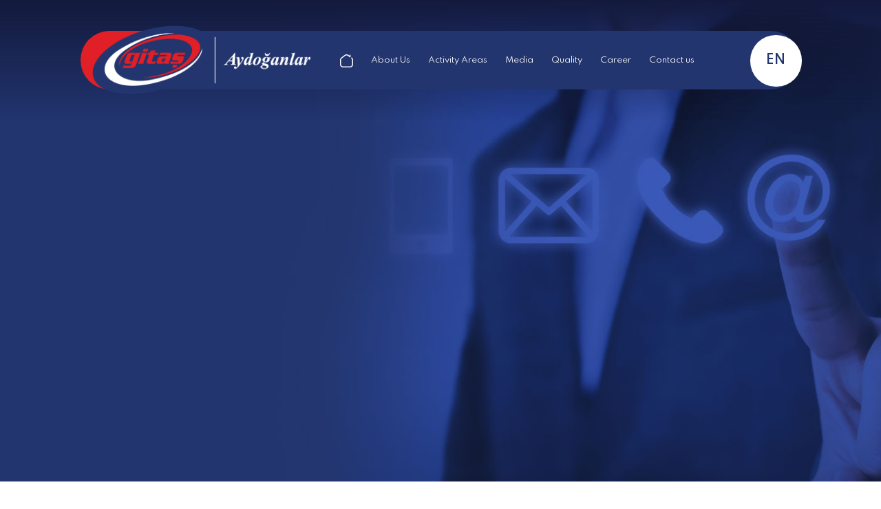

--- FILE ---
content_type: text/html; charset=UTF-8
request_url: https://gitas.com.tr/en/kariyer
body_size: 4297
content:
<!DOCTYPE html>
<html lang="tr">
<head>
    <meta http-equiv="Content-Type" content="text/html; charset=UTF-8">
    
    <base href="https://gitas.com.tr/">
        <meta charset="UTF-8">
    <meta name="viewport" content="width=device-width, initial-scale=1.0">
    <title>Gitaş | Aydoğanlar</title>

    <meta name="keywords" content="">
    <meta name="description" content="">
    <meta name="author" content="">
    <link rel="shortcut icon" type="image/png" href="panel/uploads/settings_v/logo/favicon.png"/>

    <script src="assets/js/jquery.min.js"></script>
    <script src="https://cdn.jsdelivr.net/npm/sweetalert2@9"></script>

    <!-- plugins css -->
    <link rel="stylesheet" href="assets/plugins/bootstrap/css/bootstrap.min.css">
    <link rel="stylesheet" href="assets/plugins/owlcarousel/dist/assets/owl.carousel.min.css">
    <link rel="stylesheet" href="assets/plugins/owlcarousel/dist/assets/owl.theme.default.min.css">
    <link rel="stylesheet" href="assets/plugins/fancybox/dist/jquery.fancybox.min.css">
    <link rel="stylesheet" href="https://cdnjs.cloudflare.com/ajax/libs/animate.css/3.7.2/animate.min.css">
    <link rel="stylesheet" href="assets/plugins/fontawesome/css/all.min.css">

    <link rel="stylesheet" href="https://cdnjs.cloudflare.com/ajax/libs/hover.css/2.3.1/css/hover-min.css" integrity="sha512-csw0Ma4oXCAgd/d4nTcpoEoz4nYvvnk21a8VA2h2dzhPAvjbUIK6V3si7/g/HehwdunqqW18RwCJKpD7rL67Xg==" crossorigin="anonymous" />
    
    <link rel="stylesheet" href="https://cdnjs.cloudflare.com/ajax/libs/line-awesome/1.3.0/line-awesome/css/line-awesome.min.css" integrity="sha512-vebUliqxrVkBy3gucMhClmyQP9On/HAWQdKDXRaAlb/FKuTbxkjPKUyqVOxAcGwFDka79eTF+YXwfke1h3/wfg==" crossorigin="anonymous" />
    <link rel="stylesheet" href="assets/css/style.css">
    <link rel="stylesheet" href="assets/css/media.css">

    <link rel="stylesheet" href="https://cdnjs.cloudflare.com/ajax/libs/pretty-checkbox/3.0.3/pretty-checkbox.min.css" integrity="sha512-kz4Ae66pquz4nVE5ytJyKfPDkQyHSggaDtT1v8oLfOd8bB+ZgZXNLaxex99MNu4fdCsWmi58mhLtfGk5RgfcOw==" crossorigin="anonymous" />
    
    

        <script>

</script>
</head>
    <body>
            
         

<header class="main-header"> 
    <div class="header-bar mobile">
        <div class="header-logo mobile">
                <div class="open logo mobile">
                    <a href="https://gitas.com.tr//en">
                        <img src="panel/uploads/settings_v/logo/footer.png" alt="">
                    </a>
                </div>
            </div>  
        <a href="javascript:void(0);" class="icon" onclick="myFunction()">
            <button class="btn mobile-menu no-desktop">
                <i class="fas fa-ellipsis-v"></i>
            </button>
        </a>
        <div class="topnav no-desktop">
            <div id="myLinks">
                <ul style="">
                    <div class="menu-header-logo">
                        <div class="inside logo">
                            <a href="https://gitas.com.tr/en">
                                <img src="panel/uploads/settings_v/logo/logo11.png" alt="">
                            </a>
                        </div>
                    </div>    
                                            <ul class="normal-menu">                                                                                                
                             
                                <li class="dropbtn"><a href="https://gitas.com.tr/en">Home page</a></li>
                               
                        </ul>
                                            <ul class="normal-menu">                                                                                                
                             
                                <li class="dropbtn"><a href="en/kurumsal"><span>About Us</span></a></li>
                               
                        </ul>
                                            <ul class="normal-menu">                                                                                                
                             
                                <li class="dropbtn"><a href="en/faaliyet-alanlarimiz"><span>Activity Areas</span></a></li>
                               
                        </ul>
                                            <ul class="normal-menu">                                                                                                
                             
                                <li class="dropbtn"><a href="en/basin-odasi"><span>Media</span></a></li>
                               
                        </ul>
                                            <ul class="normal-menu">                                                                                                
                             
                                <li class="dropbtn"><a href="en/kalite"><span>Quality</span></a></li>
                               
                        </ul>
                                            <ul class="normal-menu">                                                                                                
                             
                                <li class="dropbtn"><a href="en/kariyer"><span>Career</span></a></li>     
                               
                        </ul>
                                            <ul class="normal-menu">                                                                                                
                             
                                <li class="dropbtn"><a href="en/bize-ulasin"><span>Contact us</span></a></li>       
                               
                        </ul>
                       
                    <ul class="dropdown-content mobile-lang-ul">  
                                
                           
                                
                                                
                        <li class="mobile-lang-dropdown">
                            <a  style="" href="https://gitas.com.tr/tr/kariyer">TR</a>
                        </li>
                        <li class="mobile-lang-dropdown">
                            <a style="color:#fff !important" href="https://gitas.com.tr/en/kariyer">EN</a>
                        </li>
                    </ul> 
                    <li>                
                        <div class="socials">
                            <nav style="display:flex;justify-content: center;;margin-top:50px">
                                                            <a href="https://www.facebook.com/"> <i class="fab fa-facebook-square"></i> </a>
                                                            <a href="https://www.instagram.com/"> <i class="fab fa-instagram"></i> </a>
                                                            <a href="https://www.youtube.com/channel/"> <i class="fab fa-youtube"></i> </a>
                                                            <a href="https://twitter.com/"> <i class="fab fa-twitter"></i> </a>
                                                            <a href="https://www.linkedin.com/company/"><i class="fab fa-linkedin-in"></i></a>
                            								
                            </nav>
                        </div>
                    </li>
                </ul>
            </div>
        </div>
    </div>

    <div class="header-container desktop no-mobile">
        <div class="container">
            <div class="row header-menu">
                <div class="col-lg-4 header-logo-col">
                    <div class="heder-logo">
                        <a href="https://gitas.com.tr/">
                            <img src="panel/uploads/settings_v/logo/logo11.png" alt="">
                        </a>
                    </div>                
                </div>
                <div class="col-lg-7 header-menu-col">
                                                                                                                  
                         
                            <li class="dropbtn"><a href="https://gitas.com.tr/en"><img src="assets/images/home-icon.png" alt="Gitaş | Aydoğanlar" class="home-icon"></a></li>
                               
                                                                                                                  
                         
                            <li class="dropbtn"><a href="en/kurumsal"><span>About Us</span></a></li>
                               
                                                                                                                  
                         
                            <li class="dropbtn"><a href="en/faaliyet-alanlarimiz"><span>Activity Areas</span></a></li>
                               
                                                                                                                  
                         
                            <li class="dropbtn"><a href="en/basin-odasi"><span>Media</span></a></li>
                               
                                                                                                                  
                         
                            <li class="dropbtn"><a href="en/kalite"><span>Quality</span></a></li>
                               
                                                                                                                  
                         
                            <li class="dropbtn"><a href="en/kariyer"><span>Career</span></a></li>     
                               
                                                                                                                  
                         
                            <li class="dropbtn"><a href="en/bize-ulasin"><span>Contact us</span></a></li>       
                               
                       
                </div>
                <div class="col-lg-1 header-language">
                    <li class="lang-drop">
                        <a class="active-lang" href="en/lang">EN</a>
                        <ul class="dropdown-content lang-ul" style="min-width:unset !important">  
                                    
                               
                                    
                                                    
                            <span class="lang-dropdown" style="">
                                <a class="other-langs" href="https://gitas.com.tr/tr/kariyer">TR</a>
                            </span>
                            <span class="lang-dropdown" style="display:none">
                                <a class="other-langs" href="https://gitas.com.tr/en/kariyer">EN</a>
                            </span>
                        </ul>    
                    </li>   
                </div>
            </div>
        </div>
    </div>
</header>
            <main>
                  


<div class="page-header" style="background:url(assets/images/contact-header.jpg);"></div>

<section class="corporate-page contact-page pb-125" style="background:url(assets/images/page-background.png);">
    <div class="container">

        <div class="contact-info-title page-info-title">
            <span>Career</span>
        </div>
        <div class="form-box" style="padding:15px !important">
            <div class="page-contact-form col-lg-12">
                <div class="career-link" style="height:100px;display:flex;align-items:center">
                    <a target="_blank" href="https://www.kariyer.net/firma-profil/gitas-gida-ve-ihtiyac-mad-tic-ve-san-a-s-152738-119460"><img src="assets/images/career.svg" alt=""> ilanlarımıza göz atın...</a>
                </div>
                <div class="contact-form page-padding-25">
                                                            <form action="en/kariyer-kayit" method="post">
                        <div class="row">  
                            <div class="col-lg-6 input">
                                <div class="contact-input">
                                    <div class="form-input">
                                        <input type="text" name="name" placeholder="Name" class="form-control">
                                    </div>
                                </div>   
                            </div>    
                            <div class="col-lg-6 input">
                                <div class="contact-input">
                                    <div class="form-input">
                                        <input type="text" name="surname" placeholder="Last name" class="form-control">
                                    </div>
                                </div>   
                            </div>  
                            
                            <div class="col-lg-6 input">
                                <div class="contact-input">
                                    <div class="form-input">
                                        <input type="text" name="phone" placeholder="Telephone" class="form-control">
                                    </div>
                                </div>   
                            </div> 
                            <div class="col-lg-6 input">
                                <div class="contact-input">
                                    <div class="form-input">
                                        <input type="text" name="mail" placeholder="E-Posta" class="form-control">
                                    </div>
                                </div>   
                            </div> 
                            <div class="col-lg-6 input">
                                <div class="contact-input">
                                    <div class="form-input">
                                        <input type="text" name="born_date" onfocus="(this.type='date')" placeholder="Your date of birth" class="form-control">
                                    </div>
                                </div>   
                            </div>
                            <div class="col-lg-6 input">
                                <div class="contact-input">
                                    <div class="form-input">
                                        <input type="text" name="born_place" placeholder="" class="form-control">
                                    </div>
                                </div>   
                            </div>

                            <div class="col-lg-6 input">
                                <div class="contact-input">
                                    <div class="form-input">
                                        <input type="text" name="city" placeholder="Your City" class="form-control">
                                    </div>
                                </div>   
                            </div>
                            
                            <div class="col-lg-6 input">
                                <div class="contact-input">
                                    <div class="form-input">
                                        <select id="gener" name="gener" class="form-control">
                                            <option value="">Cinsiyet</option>
                                            <option value="Kadın">Kadın</option>
                                            <option value="Erkek">Erkek</option>
                                        </select>
                                    </div>
                                </div>   
                            </div>

                            
                            <div class="col-lg-6 input">
                                <div class="contact-input">
                                    <div class="form-input">
                                        <input type="text" name="soldier" placeholder="Military Status" class="form-control">
                                    </div>
                                </div>   
                            </div>

                                                        
                            <div class="col-lg-6 input">
                                <div class="contact-input">
                                    <div class="form-input">
                                        <input type="text" name="department" placeholder="Department you want to study" class="form-control">
                                    </div>
                                </div>   
                            </div>

                                                                                    
                            <div class="col-lg-6 input">
                                <div class="contact-input">
                                    <div class="form-input">
                                        <input type="text" name="healty" placeholder="Do You Have a Health Problem?" class="form-control">
                                    </div>
                                </div>   
                            </div>

                            <div class="col-lg-6 input">
                                <div class="contact-input">
                                    <div class="form-input">
                                        <input type="text" name="education" placeholder="Your Education Status" class="form-control">
                                    </div>
                                </div>   
                            </div> 
                            <div class="col-lg-12 input">
                                <div class="contact-input">
                                    <div class="form-input">
                                        <textarea name="experience" class="form-control" id="" placeholder="Your previous experiences" cols="30" rows="5"></textarea>                                        
                                    </div>
                                </div>   
                            </div> 
                            <div class="col-lg-12 input">
                                <div class="contact-input">
                                    <div class="form-input">
                                        <textarea name="note" class="form-control" id="" placeholder="Note You Want to Forward" cols="30" rows="5"></textarea>                                        
                                    </div>
                                </div>   
                            </div> 
                            <div class="col-lg-12 input last-row">
                                <div class="row">
                                    <div class="col-lg-4"><img id="captcha_img" src="https://gitas.com.tr/assets/captcha/1769343285.3387.jpg" style="width: 150px; height: 50px; border: 0;" alt=" " /></div>
                                    <div class="col-lg-4">                                    
                                        <div class="contact-input">
                                            <div class="form-input">
                                                <input type="text" name="captcha" placeholder="Security Code" class="form-control">
                                            </div>
                                        </div>   
                                    </div> 
                                    <div class="col-lg-4 input">
                                        <button type="submit" style="background:none;border:none;color:#fff;font-weight:500;width:100%">
                                        <a class="btn contact-btn button">
                                            Send                                        </a>
                                            </button>
                                    </div> 
                                </div>
                            </div>
                        </div>
                    </form>
                </div>  
            </div>
        </div>
    </div>
</section>


<div class="counter home-image counter-section no-mobile">
    <div class="counter-bg" style="background-image:url(assets/images/contact-bottom.png);height:200px">
   
    </div>
</div>            </main><!-- End .main -->

         

<footer id="footer" style="background:url(assets/images/footer-background.jpg);height:715px">
    <div class="container">
        <div class="footer-logo">
            <a href="https://gitas.com.tr/">
                <img src="panel/uploads/settings_v/logo/footer.png" alt="">
            </a>
        </div>
        <div class="footer-menus row">
            <div class="col-lg-3 col-6 menu footer-menu">
                <div class="footer-menu-title">
                    <span>Menu</span>
                </div>
                <div class="menu-links">
                                                                                                                  
                         
                            <a href="https://gitas.com.tr/en">Home page</a>
                              
                                                                                                                  
                              
                                                                                                                  
                         
                            <a href="en/faaliyet-alanlarimiz"><span>Activity Areas</span></a>
                              
                                                                                                                  
                         
                            <a href="en/basin-odasi"><span>Media</span></a>
                              
                                                                                                                  
                         
                            <a href="en/kalite"><span>Quality</span></a>
                              
                                                                                                                  
                         
                            <a href="en/kariyer"><span>Career</span></a>     
                              
                                                                                                                  
                         
                            <a href="en/bize-ulasin"><span>Contact us</span></a>       
                              
                                     
                </div>
  

            </div>
            <div class="col-lg-3 col-6 menu footer-activity">
                <div class="footer-menu-title">
                    <span>Our Activity Areas</span>
                </div>
                <div class="menu-links">
                                            <a href="en/faaliyet-alanlarimiz/1/enerji">Energy</a> 
                                            <a href="en/faaliyet-alanlarimiz/2/kup-seker">Lump Sugar</a> 
                                            <a href="en/faaliyet-alanlarimiz/3/tarim-grubu">Agriculture Group</a> 
                                            <a href="en/faaliyet-alanlarimiz/4/dis-ticaret">Foreign Trade</a> 
                                            <a href="en/faaliyet-alanlarimiz/5/yagli-tohum-isleme">Oilseed Processing</a> 
                                            <a href="en/faaliyet-alanlarimiz/7/demir-celik">IRON AND STEEL</a> 
                                    </div>

            </div>
            <div class="col-lg-3 menu footer-contact">
                <div class="footer-menu-title">
                    <span>Contact Us</span>
                </div>
                <div class="menu-address">
                    <span>3. ORGANİZE SANAYİ BÖLGESİ BÜYÜK KAYACIK OSB MAH.KUDDUSİ CAD. NO:6A SELÇUKLU/KONYA</span>
                </div>
                <div class="menu-phone">
                    <span>T: <a href="tel:+90 332 251 83 00">+90 332 251 83 00</a></span>
                </div>
                <div class="menu-mail">
                    <span>M: <a href="mailto:gitas@gitas.com.tr">gitas@gitas.com.tr</a></span>
                </div>

            </div>
            <div class="col-lg-3 menu footer-social">
                <div class="footer-menu-title">
                    <span>Follow Us</span>
                </div>
                <div class="menu-socials">
                    <nav style="display:flex">
                                                    <a class="facebook" href="https://www.facebook.com/"> <i class="fab fa-facebook-f"></i> </a>
                                                    <a class="instagram" href="https://www.instagram.com/"> <i class="fab fa-instagram"></i> </a>
                                                    <a class="youtube" href="https://www.youtube.com/channel/"> <i class="fab fa-youtube"></i> </a>
                                                    <a class="twitter" href="https://twitter.com/"> <i class="fab fa-twitter"></i> </a>
                                                    <a class="linkedin" href="https://www.linkedin.com/company/"><i class="fab fa-linkedin-in"></i></a>
                        								
                    </nav>
                </div>
            </div>        
        </div>
        <div class="copyright-content">
            <div class="container">
                <div class="row">
                    <span>All Rights Reserved. © 2021</span>
                    <a target="_blank" href="https://www.postajans.com.tr"><img src="assets/images/post.png" alt="Post Ajans"></a>
                </div>            
            </div>
        </div>
    </div>
</footer>
        <!-- plugins js -->
<script src="assets/plugins/owlcarousel/dist/owl.carousel.min.js"></script>
<script src="assets/plugins/fancybox/dist/jquery.fancybox.min.js"></script>
<script src="assets/plugins/bootstrap/js/bootstrap.min.js"></script>
<!-- JavaScript Bundle with Popper -->
<script src="https://cdn.jsdelivr.net/npm/bootstrap@5.0.0-beta3/dist/js/bootstrap.bundle.min.js" integrity="sha384-JEW9xMcG8R+pH31jmWH6WWP0WintQrMb4s7ZOdauHnUtxwoG2vI5DkLtS3qm9Ekf" crossorigin="anonymous"></script>
<script src="assets/js/style.js"></script>
<script src="https://cdnjs.cloudflare.com/ajax/libs/wow/1.1.2/wow.min.js" integrity="sha512-Eak/29OTpb36LLo2r47IpVzPBLXnAMPAVypbSZiZ4Qkf8p/7S/XRG5xp7OKWPPYfJT6metI+IORkR5G8F900+g==" crossorigin="anonymous"></script>

<script src="https://unpkg.com/@lottiefiles/lottie-player@latest/dist/lottie-player.js"></script>

<!-- -->
<script>
new WOW().init();

function myFunction() {
  var x = document.getElementById("myLinks");
  if (x.style.display === "block") {
    x.style.display = "none";
  } else {
    x.style.display = "block";
  }
}


</script>

       

    </body>
</html>

--- FILE ---
content_type: text/css
request_url: https://gitas.com.tr/assets/css/style.css
body_size: 26673
content:
@import url('https://fonts.googleapis.com/css2?family=Spartan:wght@100;200;300;400;500;600;700;800;900&display=swap');

img {
    max-width: 100%;
}

html {
    scroll-behavior: smooth;
}

body {
    font-family: 'Spartan', sans-serif;
    font-weight: 400;
    font-size: 14px;  
    overflow-x: hidden;
    overflow-y: scroll  
}
 
button:focus {
    outline:none !important;
    box-shadow:none !important;
}

.button:focus {
    outline:none !important;
    box-shadow:none !important;
}
.fancybox-container {
    z-index: 9999999999999999999999999999;
}

.hide{
    display:none !important;
}

.show{
    display:block !important;
}
/*
strong {
    text-transform:uppercase;
}
*/
a:Hover {
    text-decoration: none;
}

.mt-75{
    margin-top:75px;
}

.page-margin-75{
    margin:75px 0;
}

.page-margin-50{
    margin:50px 0;
}

.page-margin-25{
    margin:25px 0;
}

.min-height-500{
    min-height: 500px;
}

.min-height-750{
    min-height: 750px;
}

.pb-375{
    padding-bottom: 375px;
}

.pb-175{
    padding-bottom: 175px;
}

.pb-125{
    padding-bottom: 125px;
}

.pb-75{
    padding-bottom: 75px;
}

.pb-50{
    padding-bottom: 50px;
}

.fw-300{
    font-weight:300
}
.fw-400{
    font-weight:400
}
.fw-500{
    font-weight:500
}
.fw-600{
    font-weight:600
}
.fw-700{
    font-weight:700
}

main {
    margin-top: -175px;
}



/** header **/

header.main-header {
    height: 175px;
    position: relative;
    display: flex;
    top:0;
    left:0;
    right:0;
    align-items: center;
    justify-content: center;
    z-index: 99;
    background: #23356e;  /* fallback for old browsers */
    background: -webkit-linear-gradient(to bottom, #141a3d, #141a3d00);  /* Chrome 10-25, Safari 5.1-6 */
    background: linear-gradient(to bottom, #141a3d, #141a3d00); /* W3C, IE 10+/ Edge, Firefox 16+, Chrome 26+, Opera 12+, Safari 7+ */
    transition:400ms;
}

.header-container {
    transition:400ms;
}

header.main-header.fixed-bar .header-container {
    background: #23356e;
    border-radius: 0px;
    z-index: 9999999;
    position: fixed;
    height: 100px;
    display:flex;
    align-items: center;
    left:0;
    right:0;
    top:0;
    transition:400ms;
}

header.main-header .header-container :after{
    transition:400ms;
}

header.main-header.fixed-bar .header-container :after{
    opacity:0;
    transition:400ms;
}

header.main-header.fixed-bar .header-menu-col li{
    height:100px;
    font-size:14px;
}


.row.header-menu {
    background: #23356e;
    border-radius: 50px;
    z-index: 9999999;
    position: relative;
    height: 85px;
    align-items: center;
    transition:400ms;

}

.header-menu-col {
    display: flex;
    list-style: none;
    height: 85px;
    align-items: center;
    margin-top: -7px;
}

.heder-logo img {
    margin-top: -3%;
    height: 103px;
    width: 100%;
    object-fit: contain;
    z-index: 999;
    display: block;
    position: relative;
}

.row.header-menu:after {
    content: "";
    display: block;
    height: 85px;
    width: 115px;
    background: #e11f26;
    position: absolute;
    z-index: 8;
    border-radius: 50px 0 0 50px;
    margin-left: -2px;
}

header.main-header .header-container {
    position: absolute;
}

.header-language{
    list-style:none;
    margin-top: -7px;
}


.header-language .active-lang {
    height: 75px;
    width: 75px;
    background: #fff;
    border-radius: 100%;
    position: relative;
    display: flex;
    align-items: center;
    justify-content: center;
}

.header-menu-col li {
    padding: 0 13px;
    height: 85px;
    display: flex;
    align-items: center;
    background: #ffffff00;
    transition: 400ms;
}

.header-menu-col li:hover {
    background: #4962b1;
    background: -webkit-linear-gradient(to bottom, #23356e, #4962b1, #23356e);
    background: linear-gradient(to bottom, #23356e, #4962b1, #23356e); 
    transition: 400ms;
}


.header-menu-col li a {
    color:#fff;
    font-weight:400;
    font-size:12px;
}

ul.dropdown-content.lang-ul {
    position: absolute;
    display: flex;
    justify-content: center;
    padding-left: 0;
    flex-direction: column;
    margin-top: -30px;
}

.col-lg-1.header-language a {
    font-size: 18px;
    font-weight: 600;
    color: #23356e;
}

span.lang-dropdown {
    width: 75px;
    background: #fff;
    border-radius: 75px;
    height: 75px;
    display: flex;
    text-align: center;
    justify-content: center;
    align-items: center;
    margin-bottom: -30px;
    transition:400ms;
}

span.lang-dropdown:hover,
.header-language .active-lang:hover {
    background: #e11f26;
    color:#fff
}

span.lang-dropdown:hover a {
    color:#fff
}

ul.dropdown-content.lang-ul {
    opacity: 0;
    transition:400ms;
}

span.lang-dropdown {
    display: none;
    transition:400ms;
}
.active-lang:hover ~ ul.dropdown-content.lang-ul,
ul.dropdown-content.lang-ul:hover{
    opacity: 1;
    transition:400ms;
}

.active-lang:hover ~ ul.dropdown-content.lang-ul span.lang-dropdown,
ul.dropdown-content.lang-ul:hover span.lang-dropdown{
    display: flex;
    transition:400ms;
}

/** header-end **/



/*** slider ***/

/*** slider ***/

section.main-slider {
    position: relative;
    display: flex;
    align-items: center;
    justify-content: center;
    text-align: center;
}

.main-slider .slider-item {
    height: 768px;
    background-size: cover;
    background-position: center;
    display: block;
    position: relative;
}

.main-slider .slider-item .box {
    position: absolute;
    bottom: 0;
    left: 0;
    width: 100%;
    height: 100%;
    display: flex;
    align-items: center;
    justify-content: center;
    text-align:center;
    padding-top: 120px;
}

.main-slider .slider-item .box .title {
    font-size: 45px;
    color: #fff;
    font-weight: 600;
    position: relative;
    display: inline-block;
    transition: 3000ms;
    letter-spacing: 2px;
    opacity:0;
    text-align: center;
    justify-content: center;
}

.main-slider .slider-item .box .top-title {
    letter-spacing: -10px;
    transition: 3000ms;
}

.main-slider .owl-item.active .slider-item .box .top-title {
    letter-spacing: 10px;  
}

.main-slider .slider-item .box .bottom-title {
    opacity: 0;
    transition: 3000ms;
}

.main-slider .owl-item.active .slider-item .box .bottom-title {
    opacity: 1;  
    transition-delay: 2000ms;
}



.main-slider .owl-item.active .slider-item .box .title {
    opacity: 1;
}

.item.slider-item .bottom-title {
    font-weight: 500;
    font-size: 33px;
}


.item.slider-item .box .container {
    display: flex;
    align-items: center;
    justify-content: center;
}

button.owl-dot span {
    background: #1dd401;    
    box-shadow: inset 0px 0px 0px #ffffff;
    width: 40px;
    height: 5px;
    display: block;
    margin-left:5px;
    transition:3000ms;
}

button.owl-dot.active span {
    box-shadow: inset 50px 0px 0px white;   
    transition:10000ms;
}


.owl-dots {
    display: flex;
    top: -40px;
    z-index: 999;
    position: relative;
    justify-content: center;
}

.slider-top{
    font-size: 20px !important;
    font-weight:700 !important;
}

.slider-bottom{
    font-size: 35px !important; 
    font-weight:700 !important;
}

span.bottom-title.slider-bottom {
    background: #fff;
    display: flex;
    align-items: center;
    justify-content: center;
    text-align: center;
    padding: 15px 50px 10px 50px;
}

/*** slider-end ***/



/*

section.main-slider {
    position: relative;
    display: flex;
    align-items: center;
    justify-content: center;
    text-align: center;
}

.main-slider .slider-item {
    height: 768px;
    background-size: cover;
    background-position: center;
    display: block;
    position: relative;
}

span.bottom-title.slider-bottom {
    margin-top:-20px;
}

.main-slider .slider-item .box {
    position: absolute;
    bottom: 0;
    left: 0;
    width: 100%;
    height: 100%;
    display: flex;
    align-items: center;
    justify-content: center;
    text-align:center;
    padding-top: 100px;
}

.main-slider .slider-item .box .title {
    font-size: 45px;
    color: #fff;
    font-weight: 600;
    position: relative;
    display: inline-block;
    transition: 3000ms;
    letter-spacing: 2px;
    opacity:0;
    text-align: left;
    justify-content: left;
}

.main-slider .slider-item .box .top-title {
    letter-spacing: -10px;
    font-style: italic;
    transition: 3000ms;
}

.main-slider .owl-item.active .slider-item .box .top-title {
    letter-spacing: 5px;  
}

.main-slider .slider-item .box .bottom-title {
    opacity: 0;
    font-style: italic;
    transition: 3000ms;
}

.main-slider .owl-item.active .slider-item .box .bottom-title {
    opacity: 1;  
    transition-delay: 1500ms;
}



.main-slider .owl-item.active .slider-item .box .title {
    opacity: 1;
}

.item.slider-item .bottom-title {
    font-weight: 500;
    font-size: 33px;
}


.item.slider-item .box .container {
    display: flex;
    align-items: center;
    justify-content: left;
}

button.owl-dot span {
    background: none;
    width: 10px;
    height: 10px;
    display: block;
    transition:1000ms; 
    border-radius: 5px;
    border: 1px solid #fff;
}

button.owl-dot.active span {
    border: 1px solid #ffc600;    
    background: #ffc600;    
    border-radius: 5px;
    width: 25px;
    transition:1000ms;
}


.owl-dots {
    display: flex;
    top: -380px;
    right: 50px;
    z-index: 999;
    position: relative;
    flex-direction: column;
    align-items: flex-end;
    height: 50px;
}

button.owl-dot {
    margin-bottom: 6px;
}

.main-slider .slider-item .box .title {
    padding: 49px 25px;
}

.main-slider .slider-item .box .slider-button a {
    opacity: 0;
    transition: 3000ms;
}

.main-slider .owl-item.active .slider-item .box .slider-button a {
    opacity: 1;  
    transition-delay: 2000ms;
}


.slider-button a {
    height: 35px;
    width: 100px;
    background: #fea241;
    display: flex;
    align-items: center;
    justify-content: center;
    color: #000;
    border: 1px solid #fea241;
    font-size: 13px;
    font-weight: 400;
    margin-left: 10px;
    transition: 400ms;
}

.slider-button a:hover {
    background: rgba(255, 255, 255, 0);
    color: #fea241;
    transition:400ms;
}

*/
/*** slider-end ***/



.media-content {
    position: relative;
    top: -435px;
    display: flex;
}

.media-title {
    box-shadow: 400px 0px 0px white;
    text-align: end;
    align-items: center;
    display: flex;
    justify-content: flex-end;
}

.media-items {
    height: 125px;
    display: flex;
    align-items: center;
    padding-left: 25px;
}

.col-lg-4.item .col-lg-6 {
    display: flex;
    align-items: center;
    justify-content: center;
}

.col-lg-6.media-span span {
    font-size: 14px;
    font-weight: 600;
    color: #fff;
    padding-top: 10px;
    transition: 400ms;
}

.col-lg-6.media-span span {
    font-size: 14px;
    font-weight: 600;
    color: #fff;
    padding-top: 10px;
    transition: 300ms;
}

.col-lg-4.item:hover .col-lg-6.media-span span {
    padding-top: 0px;
    transition: 300ms;
    color:red;
}

.go-media {
    margin-top: 3px;
    height: 95px;
    display: flex;
    align-items: center;
    padding-left: 25px;
}

a.go-detail-button {
    height: 40px;
    width: 175px;
    background: #e11f26;
    display: flex;
    align-items: center;
    justify-content: center;
    font-size: 13px;
    font-weight: 600;
    padding-top:3px;
    color: #fff;
    border-radius: 35px;
    border:1px solid #e11f26;
    transition: 400ms;
}

a.go-detail-button:hover {
    background: #fff;
    color: #e11f26;
    transition: 400ms;
}

.photo-slider .owl-nav {
    margin-top: -50px;
    padding-left: 35px;
    z-index: 99999;
    display: block;
    position: relative;
}

.photo-slider .owl-nav button span{
    height: 30px;    
    width: 100px;
    z-index: 999;
    padding: 5px 15px;
}

button.owl-prev span {
    background: #e11f26;
    color: #fff;
    border-radius: 15px 0 0 15px;
    font-size: 16px;
    font-weight: 900;
    transition:400ms;
}

button.owl-next span {
    background: white;
    color: #e11f26;
    border-radius:0 15px 15px 0;
    font-size: 16px;
    font-weight: 900;
    transition:400ms;
}

.photo-slider .owl-nav button span:hover{
    background: #23356e;
    color: #fff;
}

.news-slider {
    padding-left:25px;
}

.news-slider,
.news-slider span{
    color:#fff;
}

.news-date {
    text-align: center;
    margin-bottom: 20px;
}

.news-date span{
    font-size:12px;
    font-weight:500;
    color:#ffffffc9;
}

.news-content span,
.news-content a{
    font-size:13px;
    font-weight:500;
    color:#ffffff;
}

.news-content {
    text-align: center;
    padding: 0 10px;
}

.news-slider .owl-item {
    border-bottom: 1px solid #ffffff7a;
    display:flex;
    align-items:center;
    height:200px;
}

.media-title span.top-title {
    color: red;
    font-size: 14px;
    font-weight: 500;
    letter-spacing:8px;
}

.media-title span.bottom-title {
    font-size: 20px;
    font-weight: 800;
    color: red;
    letter-spacing:8px;
}

.media-title span.bottom-title:after {
    content: "";
    display: flex;
    width: 100px;
    height: 5px;
    background: #1a2b7b;
    right: 25px;
    position: absolute;
    margin-top: 5px;
}

.photo-slider .item.slider-item {
    height: 500px;
    width: 100%;
    background-size: cover;
    border-radius: 25px;
    margin-top: 35px;
    margin-right: -10px;
    display: block;
    position: relative;
}


/**** main-media-end ****/



/**** main-about ****/

.col-lg-6.about-image img {
    height: 550px;
}

.about-section {
    height: 650px;
    display: flex;
    align-items: center;
}

.col-lg-6.about-content {
    display: flex;
    align-items: center;
}

.about-content-box .about-title .top-title {
    font-size: 24px;
    font-weight: 400;
    color: #23356e;
    letter-spacing: 8px;
}


.about-content-box .about-title .bottom-title {
    font-size: 35px;
    font-weight: 800;
    color: #23356e;
    letter-spacing: 12px;
    position: relative;
}

.about-content-box .about-title .bottom-title:after{
    content:"";
    display:block;
    width: 150px;
    height: 8px;
    background: #e11f26;
    margin-bottom: 25px;
}

.about-text span {
    font-size: 13px;
    font-weight: 500;
    color: #555555;
}

.about-contact.row {
    margin-top: 25px;
    padding-left: 15px;
}

.about-socials nav a {
    font-size: 18px;
    margin-right: 20px;
    color: #e11f26;
    transition: 400ms;
}

.about-socials {
    margin-right: 35px;
}

.about-phone {
    display: flex;
    align-items: center;
}

.about-phone a {
    font-size: 13px;
    font-weight: 600;
    color: #23356e;
    transition: 400ms;
}

.about-phone a:hover {
    letter-spacing:1px;
    color: #e11f26;
    transition: 400ms;
}

/**** main-about-end ****/


/*** counter ***/

.counter {
    display: flex;
    align-items: center;
    justify-content: center;
}

.counter-bg {
    background-size: cover;
    height: 200px;
    width: 85%;
    border-radius: 25px;
    display: flex;
    align-items: center;
    justify-content: center;
    text-align: center;
}

span.count {
    font-size: 34px;
    font-weight: 700;
    color: #fff;
}

.counter .content p {
    font-size: 15px;
    font-weight: 500;
    color: #fff;
    margin-top:5px;
}


/*** counter-end ***/





/*** footer ***/


.footer-menu-title span {
    font-size: 15px;
    font-weight: 900;
    color: #e11f26;
    text-transform: uppercase;
    letter-spacing: 0px !important;
    margin-bottom:15px;
    display:block;
}

.menu-links {
    display: flex;
    flex-direction: column;
    line-height: 25px;

}

.footer-menus .menu-links a,
.footer-menus .menu-phone span a,
.footer-menus .menu-mail span a,
.footer-menus .menu-address span {
    font-size: 12px !important;
    font-weight: 600 !important;
    color: #5d5d5d !important;
    transition:400ms;
}

.footer-menus .menu-links a:hover,
.footer-menus .menu-phone span a:hover,
.footer-menus .menu-mail span a:hover{
    color:red !important;
}

.footer-menus .menu-phone span,
.footer-menus .menu-mail span {
    font-size: 13px !important;
    font-weight: 800 !important;
    color: #333333 !important;
}

.footer-menus .menu-address{
    margin-bottom:35px;
}

.footer-menus .menu-mail{
    margin-top:5px;
}

.menu-socials nav a {
    margin-right: 20px;
    font-size: 20px;
    color: #535558;
    transition:400ms;
}

.facebook:hover {
    color: #3b5998;
}

.youtube:hover {
    color: #ff0000;
}

.instagram:hover {
    color: #5851db;
}

.twitter:hover {
    color: #1da1f2;
}

.linkedin:hover {
    color: #0077b5;
}

footer#footer {
    padding-top: 100px;
    margin-top: -100px;
}

.footer-logo {
    height: 250px;
    display: flex;
    align-items: center;
    justify-content: center;
}

.footer-menus.row {
    height: 320px;
}

.copyright-content .row {
    justify-content: space-between;
    align-items: center;
    height: 75px;
    border-top: 1px solid #70655a;
}

.copyright-content span, .copyright-content a {
    color: #70655a;
    font-size: 13px;
    font-weight: 600;
    transition: 400ms;
}

.copyright-content a:hover {
    color:#fff;
}

.copyright-content span, 
.copyright-content a {
    color: #6f6f6f;
    font-size: 12px;
    font-weight: 600;
    transition: 400ms;
}

.copyright-content a:hover {
    color:#fff;
}

.copyright-content .row {
    justify-content: space-between;
    align-items: center;
    height: 50px;
    border-top: 1px solid #70655a;
}



/*** footer-end ***/

/*** page-hader ***/


.page-header {
    height: 700px;
    width: 100%;
    background-size: cover !important;
}

/*** page-hader-end ***/


/*** contact-page ***/

.contact-info-title span,
.page-info-title span {
    font-size: 20px;
    font-weight: 800;
    color: #e11f26;
    background: #fff;
    padding: 0 10px;
}

.contact-info-title,
.page-info-title {
    height: 75px;
    display: flex;
    align-items: start;
}

section.corporate-page.contact-page.pb-125 {
    margin-top: 75px;
    display: block;
    position: relative;
}

.contact-info-title span:after,
.page-info-title span:after {
    content: "";
    width: 100%;
    height: 3px;
    background: #919ab6;
    display: flex;
    position: absolute;
    left: 0;
    align-items: center;
    margin-top: -11px;
    z-index: -9;
}


.contact-form input,
.contact-form select{
    height:50px;
}

.contact-form input, .contact-form textarea,.contact-form select {
    width: 100%;
    border-radius: 0 !important;
    margin-bottom: 20px;
    background: #f8f8f8;
    color: #23356e;
    font-weight:600;
    z-index:999999
}

.contact-form input::placeholder, 
.contact-form textarea::placeholder,
.contact-form select {
    color: #ced4da;
    font-size:13px;
    font-weight:500;
    transition:400ms;
}

.contact-form input:focus::placeholder, 
.contact-form textarea:focus::placeholder {
    color: #00000000;
    letter-spacing:10px;
    font-size:13px;
    font-weight:600;
    transition:400ms;
}

.form-box {
    background: #fff;
    padding: 45px 20px;
    box-shadow: 0px 0px 28px -3px #00000042;
}

a.btn.contact-btn.button {
    width: 100%;
    height: 50px;
    background: #e11f26;
    color: #fff;
    display: flex;
    align-items: center;
    justify-content: center;
    border-radius: 100px;
    font-weight: 600;
    transition: 400ms;
}

a.btn.contact-btn.button:Hover {
    background: #23356e;
    color: #fff;
    transition: 400ms;
}

/*** contact-page-end ***/

/***** corporate-page ****/

.corporate-content {
    margin-left: 135px;
}

.page-content-detail span {
    font-size: 14px;
    font-weight: 500;
}


/***** corporate-page-end ****/



/**** media-page ***/

.top-menu .menu-li {
    display: flex;
    flex-direction: column;
}

.top-menu .menu-li a {
    font-size: 16px;
    font-weight: 700;
    margin-bottom: 14px;
    color: #23356e;
    transition:400ms;
}

.top-menu .menu-li a i {
    color: #e11f26;
    transition:400ms;
}

.top-menu .menu-li a:hover{    
    letter-spacing:2px;
    transition:400ms;
}

.top-menu .menu-li a:hover i {
    color: #23356e;
    letter-spacing:0px;
    transition:400ms;
}





/**** media-news ****/

.news-image-box img {
    height: 170px;
    width: 100%;
    object-fit: cover;
    border-radius: 25px;
    box-shadow: 0px 0px 10px #0000004d;
    transition: 400ms;
}

.news-image-box:hover img {
    box-shadow: 0px 0px 15px #00000063;
    filter:brightness(0.8);
    transition: 400ms;
}

.news-text span {
    font-size: 13px;
    font-weight: 600;
    color: #515151;
}

.news-text {
    padding: 10px;
}

/**** media-news-end ****/

/*** media-photo ***/

.photo-content img {
    height: 250px;
    width: 100%;
    object-fit: cover;
    transition:400ms;
}

.photo-content img:hover {
    box-shadow: 0px 0px 13px #0000003d;
    transition:400ms;
}

.photo-content .photo {
    margin-bottom: 25px;
}

/*** media-photo-end ***/


/*** media-file ***/

.file-content .title {
    text-align: center;
}

.file-content .title strong{
    font-size:17px;
    font-weight:700;
    letter-spacing:0;
    color: #23356e;
}

.download-box {
    height: 200px;
    display: flex;
    align-items: center;
}

/*** media-file-end ***/


/*** media-video ***/
.video-content .title {
    text-align: center;
}

.video-content .title strong{
    font-size:16px !important;
    font-weight:700;
    color:#23356e;
    text-shadow:1px 1px 1px #4c4c4d00;
    transition:400ms;
}

.video-content .row {
    margin-bottom: 50px;
}

.video-content .title:hover strong{
    text-shadow:2px 2px 1px #4c4c4d47
}
/*** media-video-end ***/


/**** media-page-end ***/






/**** activity-page ***/


.categories .col-lg-6 {
    margin-bottom: 25px;
}

.cat-box img {
    width: 100%;
    height: 100px;
    object-fit: cover;
    border-radius: 25px;
}

.cat-title {
    padding-left: 25px;
    margin-bottom: 3px;
}

.cat-title span {
    font-size: 18px;
    font-weight: 800;
    color: #e11f26;
}

.cat-desc span {
    color: black;
    font-weight: 600;
    font-size: 12px;
}

.cat-desc {
    padding: 10px 15px;
}


/**** activity-page-end ***/



/**** main-activity ***/

.main-cat-title {
    text-align: center;
    height: 30px;
    justify-content: center;
    align-items: center;
    display: flex;
}

.main-cat-title span {
    font-size: 13px;
    font-weight: 800;
    text-transform: uppercase;
    color: #e11f26;
    transition:400ms;
}

.main-cat-title span {
    font-size: 13px;
    font-weight: 800;
    text-transform: uppercase;
    color: #e11f26;
    transition:400ms;
}

.activity-areas .box:hover .main-cat-title span{
    color: #23356e;
    transition:400ms;
}

.rounded-square img {
    height: 160px;
    width: 100%;
    object-fit: cover;
    border-radius: 25px;
    transform: skew(-15deg, 0deg);
    transition:400ms;
}


.rounded-square:hover img {
    box-shadow: 10px 10px 15px 0px #0000002b;
    transition:400ms;
}


.activity-title {
    display: flex;
    align-items: center;
    justify-content: center;
    height: 200px;
    flex-direction: column;
    line-height: 15px;
    position:relative;
}

.activity-title .activity-bottom:after{
    content:"";
    display:flex;
    position:absolute;
    bottom:-20px;
    width:40%;
    left:calc(50% - 20%);
    height:5px;
    background:#e11f26;

}

span.activity-top {
    font-size: 16px;
    font-weight: 400;
    color: #23356e;
    letter-spacing: 6px;
}

span.activity-bottom {
    font-size: 22px;
    font-weight: 800;
    letter-spacing: 13px;
    position:relative;
}



/**** main-activity-end ***/


.page-header {
    display: flex;
    align-items: center;
    justify-content: center;
    text-align: center;
}


.page-header strong.title {
    display: flex;
    align-items: center;
    justify-content: center;
    text-align: center;
    flex-direction: column;
    width: 100%;
}

.activity-areas .box {
    margin-bottom: 25px;
}


a.more span{
    font-weight: 600;
    transition:400ms;
}

a.more:hover span{
    color:#e11f26 !important;
    transition:400ms;
}







.address-box .item {
    align-items: center;
    border-bottom: 1px solid #23356e59;
}

.address-box .item {
    align-items: center;
    border-bottom: 1px solid #23356e59;
}

.address-title span {
    font-size: 20px;
    font-weight: 800;
    margin-bottom: 15px;
    display: block;
}

.address-desc span {
    font-size: 12px;
    font-weight: 600;
    color: #535353;
}

.address-desc {
    padding-right: 100px;
    margin-bottom: 15px;
}

.contacts span a,
.contacts span {
    font-size: 13px;
    font-weight: 700;
    color: #e11f26;
    margin-bottom:5px;
    display:flex;
    transition:400ms;
}

.contacts span a:hover {
    letter-spacing:2px;
    color:#23356e;
    transition:400ms;
}

.career-link a {
    font-size: 20px;
    font-weight: 800;
    color: #23356e;
    display: flex;
    align-items: end;
    transition: 400ms;
}

.career-link a:hover {
    letter-spacing:1px;
    color: #8316b5;
    transition: 400ms;
}

.career-link a img{
    padding-right: 5px;
    width: 112px;
    height: 26px;
    object-fit: contain;
}

--- FILE ---
content_type: text/css
request_url: https://gitas.com.tr/assets/css/media.css
body_size: 7588
content:
@media screen and (max-width: 992px) {

    .no-mobile{
        display: none !important;
    }

    .fixed-bar{
        display:none;
    }

    .breadcrumbs{
        display: none !important;
    }
    


    #footer {
        height: 1000px;
    }


    html.touch *:hover {
        all:unset!important;
    }

    html.touch *:hover {
        pointer-events: none !important;
    }


    .header-logo-m .open.logo img {
        width: 145px;
        margin-bottom: -10px;
        padding-top: 20px;
        z-index: 9;
        display: block;
        position: absolute;
    }

    .open.logo {
        display: flex;
        align-items: center;
        text-align: center;
        justify-content: center;
        position: relative;
        width: 100%;
        z-index: 9;
        height: 65px;
    }

    .open.logo img {
        height: 60px;
    }

    .menu-header-logo {
        display: flex;
        align-items: center;
        justify-content: center;
    }

    .inside.logo img {
        height: 75px;
        display: flex;
        align-items: center;
        justify-content: center;
        object-fit: contain;
        width: 100%;
    }

    .inside.logo {
        position: absolute;
        top: 7px;
        z-index: 99999;
        display: block;
    }

    .mobileMenu {
        display: flex;
        width: 30px;
        height: 30px;
        border: 0px;
        background: none;
        transition: 300ms;
        color: #3dbde7;
        border: 1px solid #3dbde7;
        align-items: center;
        justify-content: center;
    }

    button.mobile-menu.no-desktop {
    	color: #fff;
    	background: none;
    	border: none;
    	font-size: 20px;
    	position: absolute;
    	right: 10px;
    	top: 10px;
        z-index: 999999;
    }

    #myLinks ul {
    
        list-style:none;
        text-align: center;
        padding-left: 0;
       /* margin-right: calc(50% - 115px);*/
    }
    
    .topnav {
		/*   overflow: hidden; */
        background-color: #23356e;
		  position: absolute;
          width:100%;  
          box-shadow:
          0 2.8px 2.2px rgba(0, 0, 0, 0.034),
          0 6.7px 5.3px rgba(0, 0, 0, 0.048),
          0 12.5px 10px rgba(0, 0, 0, 0.06),
          0 22.3px 17.9px rgba(0, 0, 0, 0.072),
          0 41.8px 33.4px rgba(0, 0, 0, 0.086),
          0 100px 80px rgba(0, 0, 0, 0.12);
          z-index: 99999;
          top:0;
          left: 0;		
		}
		
		.topnav #myLinks {
			display: none;
			margin-top:150px;
			height: 100%;
		}
		
		.topnav a {
         color: #ffffff !important;
		  padding: 10px 16px;
		  text-decoration: none;
		  font-size: 14px;
		  display: block;
		
		}
		
		.topnav a.icon {
		  background: transparent; 
		  display: block;
		  position: absolute;
		  left: 0;
		  top: 0;
		/*   width:10px; */
		  z-index:9999;
        }

        #myLinks .nav a{
			margin-left: 26px;
			padding-bottom:10px;
        }
        
        .main-header .header-container .header-logo-m .logo img {
            width: 100px;
            background: #fff;
            top: 0;
            position: absolute;
            left: calc(50% - 146px);
            top: -42px;
        }
        
        ul.dropdown-content.mobile-lang-ul {
            display: flex !important;
            position: absolute;
            list-style: none;
            width: 100%;
            align-items: center;
            justify-content: center;
        }
        

        li.mobile-lang-dropdown {
            padding-left:10px;
        }
        
        li.mobile-lang-dropdown a{
            color:#b5595a !important;
            font-weight:600
        }


        .main-slider .slider-item .box .title {
            font-size: 25px;
        }

        .main-slider .slider-item .box {
            padding-top: 215px;
        }

        .main-slider .slider-item .box .top-title {
            letter-spacing: -1px;
            transition: 3000ms;
        }

        .main-slider .owl-item.active .slider-item .box .top-title {
            letter-spacing: 0px !important;
        }

        span.top-title.slider-top {
            font-size: 20px !important;
        }
        
        span.bottom-title.slider-bottom {
            font-size: 16px !important;
            margin-top: 0px;
            display: block;
            padding: 10px 45px 2px 45px;
        }

        .main-slider .owl-dots {
            display: flex;
            top: -235px;            
        }


        .main-about-title span:after,
        .main-fire-title span:after,
        .main-references-title span:after{
            display:none;
        }


        img.dot-image{
            right:0 !important;
            left:0 !important;
        }

        footer#footer {    
            padding-top: 100px;
            height: 780px !important;
            background-size: cover;
        }

        .footer-logo {
            height: 150px;
        }

        .footer-menus.row {
            height: 490px;
        }

        .copyright-content .row {
            justify-content: space-between;
            align-items: center;
            height: 40px;
            border-top: 1px solid #70655a;
        }

        section.main-slider {
            margin-bottom: -50px;
            margin-top: -65px;
        }

        .main-slider .slider-item {
            height: 400px;
            background-position: -475px center;
        }












        .rounded-square img {
            height: 100px;
            width: 100%;
            object-fit: cover;
            border-radius: 25px;
            transform: skew(0deg, 0deg);
            transition: 400ms;
            margin-bottom: 10px;
        }

        .media-title {
            box-shadow: 0px 0px 0px 17px white !important;
            text-align: end;
            align-items: center;
            display: flex;
            justify-content: flex-end;
            background: #fff !important;
            height: 75px !important;
        }
        
        .about-section {
            height: 950px;
            display: flex;
            align-items: center;
        }

        .go-media {
            margin-top: -15px;
            /* height: 95px; */
            display: flex;
            align-items: center;
            padding-left: 25px;
            justify-content: center;
        }

        .col-lg-6.about-image img {
            height: 340px;
            width: 100%;
            object-fit: contain;
        }

        .counter-bg {
            background-size: cover;
            height: 450px !important;
        }

        .corporate-content {
            margin-left: 0 !important;
        }

        .categories {
            margin-bottom: 100px;
        }

        .page-header {
            height: 250px;
            width: 100%;
            background-size: cover !important;
            background-position: center;
        }











	
}/** max992 **/




@media screen and (max-width: 1210px){}

@media screen and (max-width: 360px){}

@media screen and (min-width: 992px){/** Desktop **/
    .no-desktop{
        display:none !important;
    }

    .mobile{
        display:none !important;
    }


}


@media screen and (max-width: 375px){  /** İphoneX **/}

--- FILE ---
content_type: image/svg+xml
request_url: https://gitas.com.tr/assets/images/career.svg
body_size: 12546
content:
<?xml version="1.0" encoding="UTF-8"?>
<svg width="112px" height="26px" viewBox="0 0 112 26" version="1.1" xmlns="http://www.w3.org/2000/svg" xmlns:xlink="http://www.w3.org/1999/xlink">
    <!-- Generator: Sketch 63.1 (92452) - https://sketch.com -->
    <title>knet 112*26 logo</title>
    <desc>Created with Sketch.</desc>
    <g id="knet-112*26-logo" stroke="none" stroke-width="1" fill="none" fill-rule="evenodd">
        <g id="knet-logo" transform="translate(0.000000, 2.000000)" fill="#8316B5">
            <path d="M18.6736025,14.6621528 C19.4989025,14.6545139 20.2099275,14.3532986 20.7886525,13.7647569 C21.3679025,13.178125 21.6584025,12.4628472 21.6507025,11.6375 C21.6430025,10.8138889 21.3388525,10.1041667 20.7491025,9.53298611 C20.1579525,8.96336806 19.4422025,8.67725694 18.6179525,8.68489583 C17.7933525,8.69253472 17.0818025,8.99184028 16.5039525,9.57239583 C15.9259275,10.1543403 15.6349025,10.8699653 15.6422525,11.6930556 C15.6499525,12.51875 15.9527025,13.2286458 16.5431525,13.8043403 C17.1320275,14.3817708 17.8490025,14.6697917 18.6736025,14.6621528 L18.6736025,14.6621528 Z M18.1473775,18.5661458 C16.4364025,18.5822917 14.9312275,17.9265625 13.6749025,16.6213542 C12.4287275,15.3230903 11.7877025,13.6821181 11.7695025,11.7491319 C11.7507775,9.74895833 12.3412275,8.07517361 13.5256275,6.77326389 C14.7198275,5.46024306 16.2012025,4.78784722 17.9289775,4.77170139 C18.7261025,4.76440972 19.4875275,4.91059028 20.1917275,5.20399306 C20.5728775,5.36527778 20.9403775,5.56892361 21.2923025,5.81701389 L21.2893275,5.54548611 C21.2868775,5.27465278 21.5059775,5.05243056 21.7782775,5.04982639 L24.8432275,5.02170139 C25.1171025,5.01909722 25.3388275,5.23732639 25.3411025,5.5078125 L25.4547076,17.6914931 C25.4576525,17.9635417 25.2397775,18.1857639 24.9660775,18.1883681 L21.9009525,18.2168403 C21.6286525,18.2189236 21.4055275,18.0010417 21.4029025,17.7291667 L21.4008025,17.4897569 C21.0331275,17.7588542 20.6614275,17.9729167 20.2909525,18.1322917 C19.6324275,18.4125 18.9121275,18.5592014 18.1473775,18.5661458 L18.1473775,18.5661458 Z M75.7113525,18.5619792 C75.0930775,18.5619792 74.5558275,18.3411458 74.1178025,17.9036458 C73.6787275,17.4664931 73.4566525,16.9300347 73.4566525,16.3114583 C73.4566525,15.6927083 73.6787275,15.1576389 74.1178025,14.7243056 C74.5558275,14.2930556 75.0930775,14.0723958 75.7113525,14.0723958 C76.3303275,14.0723958 76.8667025,14.2930556 77.3057775,14.7243056 C77.7446775,15.1576389 77.9683275,15.6927083 77.9683275,16.3114583 C77.9683275,16.9300347 77.7446775,17.4664931 77.3070025,17.9036458 C76.8674025,18.3411458 76.3315525,18.5619792 75.7113525,18.5619792 L75.7113525,18.5619792 Z M101.046627,10.2770833 C100.852727,9.79375 100.595652,9.37604167 100.269627,9.01302083 C99.7208275,8.40885417 99.0994025,8.11354167 98.3670275,8.11354167 C97.5658775,8.11354167 96.8849525,8.44756944 96.2878525,9.13524306 C96.0698025,9.38454861 95.8571775,9.76527778 95.6494525,10.2770833 L101.046627,10.2770833 Z M98.5390525,18.5621528 C96.4954025,18.5621528 94.8024525,17.9046875 93.5065775,16.6081597 C92.2119275,15.3119792 91.5555025,13.6723958 91.5555025,11.7317708 C91.5555025,9.74930556 92.2087775,8.07413194 93.4985275,6.75677083 C94.7896775,5.43645833 96.4294275,4.76510417 98.3705275,4.76510417 C100.423102,4.76510417 102.120777,5.43541667 103.416477,6.75677083 C104.708327,8.07326389 105.364227,9.82777778 105.364227,11.9678819 L105.353727,12.5597222 C105.349002,12.8258681 105.129902,13.0421875 104.859702,13.0421875 L95.6436775,13.0421875 C95.8115025,13.5225694 96.0832775,13.9184028 96.4689775,14.2355903 C96.9994025,14.6760417 97.6686025,14.8887153 98.5173525,14.8887153 C99.5374275,14.8887153 100.391077,14.5420139 101.124677,13.8302083 C101.219527,13.7381944 101.343427,13.6897569 101.469602,13.6897569 C101.540652,13.6897569 101.612402,13.70625 101.679952,13.7366319 L104.261902,14.9479167 C104.394377,15.0078125 104.491327,15.1263889 104.529477,15.2663194 C104.566577,15.4078125 104.539802,15.5576389 104.455802,15.6772569 C103.765427,16.6527778 102.924202,17.3852431 101.955227,17.8565972 C100.993077,18.3246528 99.8450775,18.5621528 98.5390525,18.5621528 L98.5390525,18.5621528 Z M106.456227,18.2470486 C106.184452,18.2470486 105.962377,18.0279514 105.962377,17.7546875 L105.962377,0.86875 C105.962377,0.596354167 106.184452,0.376388889 106.456227,0.376388889 L109.521877,0.376388889 C109.794177,0.376388889 110.015202,0.596354167 110.015202,0.86875 L110.015202,5.08524306 L111.340477,5.08524306 C111.612077,5.08524306 111.833802,5.30538194 111.833802,5.57690972 L111.833802,7.89427083 C111.833802,8.16666667 111.612077,8.38732639 111.340477,8.38732639 L110.015202,8.38732639 L110.015202,17.7546875 C110.015202,18.0279514 109.794177,18.2470486 109.521877,18.2470486 L106.456227,18.2470486 Z M87.4326775,18.2470486 C87.1603775,18.2470486 86.9407525,18.0279514 86.9407525,17.7546875 L86.9407525,12.4204861 C86.9407525,10.671875 86.8422275,9.95138889 86.7608525,9.65347222 C86.6579525,9.278125 86.4922275,9.00798611 86.2526525,8.82309028 C86.0130775,8.63958333 85.7185525,8.5515625 85.3501775,8.5515625 C84.8554525,8.5515625 84.4438525,8.70972222 84.0912275,9.03940972 C83.7200525,9.38420139 83.4591275,9.87829861 83.3098525,10.5092014 C83.2545525,10.7449653 83.1885775,11.3444444 83.1885775,12.8666667 L83.1885775,17.7546875 C83.1885775,18.0279514 82.9672025,18.2470486 82.6952525,18.2470486 L79.6313525,18.2470486 C79.3571275,18.2470486 79.1350525,18.0279514 79.1350525,17.7546875 L79.1350525,5.57222222 C79.1350525,5.30017361 79.3571275,5.07986111 79.6313525,5.07986111 L82.6952525,5.07986111 C82.9672025,5.07986111 83.1885775,5.30017361 83.1885775,5.57222222 L83.1885775,5.81927083 C83.6140025,5.52430556 84.0149275,5.30017361 84.3976525,5.1453125 C85.0201275,4.89444444 85.6650025,4.76510417 86.3170525,4.76510417 C87.6573775,4.76510417 88.8118525,5.24097222 89.7477525,6.17534722 C90.5524025,6.98680556 90.9577025,8.17395833 90.9577025,9.70364583 L90.9577025,17.7546875 C90.9577025,18.0279514 90.7366775,18.2470486 90.4647275,18.2470486 L87.4326775,18.2470486 Z M62.9438775,10.2770833 C62.7515525,9.79375 62.4930775,9.37447917 62.1677525,9.01302083 C61.6189525,8.40746528 60.9966525,8.11197917 60.2641025,8.11197917 C59.4638275,8.11197917 58.7834275,8.446875 58.1852775,9.13402778 C57.9675775,9.38229167 57.7542525,9.76354167 57.5467025,10.2770833 L62.9438775,10.2770833 Z M60.4420775,18.5621528 C58.4000025,18.5621528 56.7070525,17.9046875 55.4108275,16.6078125 C54.1163525,15.3116319 53.4595775,13.6708333 53.4595775,11.7302083 C53.4595775,9.74704861 54.1133775,8.07256944 55.4019025,6.75677083 C56.6949775,5.43541667 58.3335025,4.76614583 60.2742525,4.76614583 C62.3263025,4.76614583 64.0246775,5.43541667 65.3195025,6.75538194 C66.6145025,8.07256944 67.2700525,9.82534722 67.2700525,11.9654514 L67.2579775,12.5581597 C67.2516775,12.8258681 67.0329275,13.0409722 66.7643025,13.0409722 L57.5467025,13.0409722 C57.7152275,13.5225694 57.9864775,13.9149306 58.3716525,14.2352431 C58.9034775,14.6744792 59.5730275,14.8887153 60.4205525,14.8887153 C61.4408025,14.8887153 62.2944525,14.5420139 63.0285775,13.8295139 C63.1227275,13.7381944 63.2469775,13.6897569 63.3726275,13.6897569 C63.4435025,13.6897569 63.5161275,13.7059028 63.5829775,13.7366319 L66.1654525,14.9461806 C66.2970525,15.0078125 66.3955775,15.1244792 66.4330275,15.265625 C66.4701275,15.4065972 66.4431775,15.5572917 66.3586525,15.6756944 C65.6698525,16.6512153 64.8293275,17.3852431 63.8587775,17.85625 C62.8976775,18.3230903 61.7486275,18.5621528 60.4420775,18.5621528 L60.4420775,18.5621528 Z M37.3405025,4.48819444 C36.7211775,4.48819444 36.1842775,4.26770833 35.7459025,3.83107639 C35.3068275,3.39305556 35.0844025,2.85763889 35.0844025,2.23784722 C35.0844025,1.61996528 35.3071775,1.08559028 35.7459025,0.652083333 C36.1842775,0.220486111 36.7211775,1.32634644e-14 37.3405025,1.32634644e-14 C37.9589525,1.32634644e-14 38.4942775,0.220486111 38.9345775,0.652083333 C39.3736525,1.08559028 39.5967775,1.61996528 39.5967775,2.23784722 C39.5967775,2.85763889 39.3736525,3.39305556 38.9345775,3.83107639 C38.4962025,4.26770833 37.9600025,4.48819444 37.3405025,4.48819444 L37.3405025,4.48819444 Z M68.7517775,18.2470486 C68.4801775,18.2470486 68.2598525,18.0267361 68.2598525,17.7546875 L68.2598525,5.57065972 C68.2598525,5.30017361 68.4801775,5.07986111 68.7517775,5.07986111 L71.3787025,5.07986111 C71.6522275,5.07986111 71.8739525,5.30017361 71.8739525,5.57065972 L71.8739525,5.60173611 C71.9894525,5.49722222 72.1119525,5.40555556 72.2393525,5.31857639 C72.7914775,4.95121528 73.4048525,4.76631944 74.0626775,4.76631944 C74.5311525,4.76631944 75.0230775,4.88975694 75.5239275,5.12777778 C75.7524775,5.23888889 75.8597525,5.50190972 75.7729525,5.73819444 L74.8192025,8.36875 C74.7703775,8.50329861 74.6678275,8.60954861 74.5381525,8.66006944 C74.4783025,8.68420139 74.4165275,8.69583333 74.3544025,8.69583333 C74.2782775,8.69583333 74.2035525,8.67864583 74.1340775,8.64357639 C73.7552025,8.45503472 73.5536025,8.42690972 73.4683775,8.42690972 C73.3642525,8.42690972 73.0508275,8.42690972 72.7038025,9.04826389 C72.5090275,9.39479167 72.2771525,10.2291667 72.2771525,12.2329861 L72.2881775,12.8189236 L72.2881775,17.7546875 C72.2881775,18.0267361 72.0678525,18.2470486 71.7946775,18.2470486 L68.7517775,18.2470486 Z M43.0624775,22.7026042 C42.8936025,22.7026042 42.7366275,22.6163194 42.6451025,22.475 C42.5553275,22.3335069 42.5422025,22.1543403 42.6143025,22.0032986 L45.0354275,16.8340278 L40.4744025,5.75885417 C40.4112275,5.60746528 40.4283775,5.43559028 40.5200775,5.29722222 C40.6117775,5.16076389 40.7652525,5.08003472 40.9295775,5.08003472 L44.0624275,5.08003472 C44.2624525,5.08003472 44.4442775,5.2 44.5193525,5.38420139 L47.2582775,11.9826389 L50.2882275,5.36666667 C50.3676775,5.19149306 50.5428525,5.08003472 50.7374525,5.08003472 L53.8780025,5.08003472 C54.0467025,5.08003472 54.2028025,5.16371528 54.2948525,5.30694444 C54.3849775,5.44809028 54.3981025,5.62326389 54.3274025,5.77708333 L46.6755275,22.4168403 C46.5964275,22.5911458 46.4205525,22.7026042 46.2270025,22.7026042 L43.0624775,22.7026042 Z M35.8080275,18.2470486 C35.5357275,18.2470486 35.3134775,18.0267361 35.3134775,17.7546875 L35.3134775,5.57065972 C35.3134775,5.30017361 35.5357275,5.07986111 35.8080275,5.07986111 L38.8722775,5.07986111 C39.1442275,5.07986111 39.3659525,5.30017361 39.3659525,5.57065972 L39.3659525,17.7546875 C39.3659525,18.0267361 39.1442275,18.2470486 38.8722775,18.2470486 L35.8080275,18.2470486 Z M27.3193025,18.2470486 C27.0471775,18.2470486 26.8259775,18.0267361 26.8259775,17.7546875 L26.8259775,5.57065972 C26.8259775,5.30017361 27.0471775,5.07986111 27.3193025,5.07986111 L29.9476275,5.07986111 C30.2188775,5.07986111 30.4406025,5.30017361 30.4406025,5.57065972 L30.4406025,5.60173611 C30.5575025,5.49722222 30.6798275,5.40555556 30.8077525,5.31857639 C31.3586525,4.95121528 31.9729025,4.76631944 32.6303775,4.76631944 C33.0992025,4.76631944 33.5909525,4.88975694 34.0912775,5.12777778 C34.3187775,5.23732639 34.4272775,5.50190972 34.3415275,5.73819444 L33.3872525,8.36875 C33.3387775,8.50329861 33.2362275,8.60954861 33.1056775,8.66006944 C33.0467025,8.68420139 32.9847525,8.69583333 32.9228025,8.69583333 C32.8466775,8.69583333 32.7716025,8.67864583 32.7026525,8.64357639 C32.3236025,8.45503472 32.1216525,8.42690972 32.0348525,8.42690972 C31.9314275,8.42690972 31.6185275,8.42690972 31.2706275,9.04826389 C31.0763775,9.39513889 30.8455525,10.2307292 30.8455525,12.2329861 L30.8557025,12.8189236 L30.8557025,17.7546875 C30.8557025,18.0267361 30.6359025,18.2470486 30.3616775,18.2470486 L27.3193025,18.2470486 Z M8.7448025,18.2470486 C8.6069025,18.2470486 8.4761775,18.1883681 8.3815025,18.0881944 L4.0516525,13.4010417 L4.0516525,17.7546875 C4.0516525,18.0267361 3.8313275,18.2470486 3.5579775,18.2470486 L0.4928525,18.2470486 C0.2202025,18.2470486 -0.0001225,18.0267361 -0.0001225,17.7546875 L-0.0001225,0.869444444 C-0.0001225,0.596354167 0.2202025,0.376388889 0.4928525,0.376388889 L3.5579775,0.376388889 C3.8313275,0.376388889 4.0516525,0.596354167 4.0516525,0.869444444 L4.0516525,9.30590278 L7.7042525,5.24461806 C7.7973525,5.1390625 7.9296525,5.07986111 8.0715775,5.07986111 L11.9215775,5.07986111 C12.1165275,5.07986111 12.2932775,5.19305556 12.3716775,5.37118056 C12.4514775,5.54947917 12.4189275,5.75677083 12.2876775,5.90121528 L7.3264275,11.4046875 L12.9119025,17.4208333 C13.0464775,17.5633681 13.0814775,17.7730903 13.0020275,17.9517361 C12.9239775,18.13125 12.7474025,18.2470486 12.5508775,18.2470486 L8.7448025,18.2470486 Z" id="Fill-1"></path>
        </g>
    </g>
</svg>

--- FILE ---
content_type: text/javascript
request_url: https://gitas.com.tr/assets/js/style.js
body_size: 8641
content:
$( document ).ready(function() {
	
	$('#myModal').modal('show');
	
	    $('#myModal button').click(function () {
            $('#myModal').modal('hide');
        });

    $('.sim-thumb').on('click', function() {
        $('#main-product-image').attr('src', $(this).data('image'));
        $('#prod-img-href').attr('href', $(this).data('image'));
    })
    

    if($(window).width() > 992)
    {
        $(window).scroll(function () {
            if ($(this).scrollTop() > 42) {
                $('.main-header').addClass('fixed-bar');
            } else {
                $('.main-header').removeClass('fixed-bar');
            }
        });
    }


    $('.main-slider .owl-carousel').owlCarousel({
        items:1,
        loop:true,
        center:true,
        nav:false,
        dots: false,
        margin:0,
        autoplayHoverPause:true,
        autoplay:true,        
        autoplayTimeout:5000,
        autoplaySpeed:3000,
        animateOut: 'fadeOut', 
        items:1
    });

    $('.photo-slider .owl-carousel').owlCarousel({
        items:1,
        loop:true,
        center:true,
        nav:true,
        dots: false,
        margin:0,
        autoplayHoverPause:true,
        autoplay:true,        
        autoplayTimeout:5000,
        autoplaySpeed:3000,
        animateOut: 'fadeOut', 
        items:1
    });
    

    $('.news-slider .owl-carousel').owlCarousel({
        items:1,
        loop:true,
        center:true,
        nav:false,
        dots: false,
        margin:0,
        autoplayHoverPause:true,
        autoplay:true,        
        autoplayTimeout:5000,
        autoplaySpeed:3000,
        animateOut: 'fadeOut', 
        items:1
    });

    
    $('.energy-slider .owl-carousel').owlCarousel({
        loop:true,
        center:false,
        nav:false,
        dots: false,
        margin:15,
        autoplayHoverPause:true,
        autoplay:true,        
        autoplayTimeout:4000,
        autoplaySpeed:3000,
        animateOut: 'fadeOut', 
        responsive:{
            0:{items:1},
            991:{items:3},
            1140:{items:4},
        }
    });

    $('.category-slider .owl-carousel').owlCarousel({
        loop:true,
        center:true,
        nav:false,
        dots: false,
        margin:0,
        autoplayHoverPause:true,
        autoplay:true,        
        autoplayTimeout:5000,
        autoplaySpeed:3000,
        animateOut: 'fadeOut', 
        responsive:{
            0:{items:1},
            991:{items:2},
            1140:{items:3},
        }
    });

    var main_prod = $('.main-product-slider .owl-carousel').owlCarousel({
        loop:true,
        center:true,
        nav:false,
        dots: false,
        margin:50,
        autoplayHoverPause:true,
        autoplay:true,        
        autoplayTimeout:5000,
        autoplaySpeed:3000,
        animateOut: 'fadeOut', 
        responsive:{
            0:{items:1},
            991:{items:3},
            1140:{items:5},
        }
    });


    $('#prod-prev').click(function() {
        main_prod.trigger('prev.owl.carousel');

    })
    $('#prod-next').click(function() {
        main_prod.trigger('next.owl.carousel');
    });


    var main_fire = $('.fire-slider .owl-carousel').owlCarousel({
        loop:true,
        center:true,
        nav:false,
        dots: false,
        margin:0,
        autoplayHoverPause:true,
        autoplay:true,        
        autoplayTimeout:5000,
        autoplaySpeed:3000,
        responsive:{
            0:{items:1},
            991:{items:1},
            1140:{items:1},
        }
    });


    $('#fire-prev').click(function() {
        main_fire.trigger('prev.owl.carousel');

    })
    $('#fire-next').click(function() {
        main_fire.trigger('next.owl.carousel');
    });


    $('.main-references .owl-carousel').owlCarousel({
        loop:true,
        center:true,
        nav:false,
        dots: false,
        margin:50,
        autoplayHoverPause:true,
        autoplay:true,        
        autoplayTimeout:5000,
        autoplaySpeed:3000,
        animateOut: 'fadeOut', 
        responsive:{
            0:{items:1},
            991:{items:5},
            1140:{items:7},
        }
    });
    


    $('.return').click(function () {
        $("html, body").animate({scrollTop: 0}, 100);
        return false;
    });


    function afterReveal(el) {
        el.addEventListener('animationend', function () {
            $('.count').each(function () {
                $(this).prop('Counter',0).animate({
                    Counter: $(this).attr('data-count')
                }, {
                    duration: 4500,
                    easing: 'swing',
                    step: function (now) {
                        $(this).text(Math.ceil(now));
                    }
                });
            });
        });
    }

    new WOW({callback: afterReveal}).init();
    
   
    $('.nav-link').on('click', function() {
        $('#main-product-image').attr('src', $(this).data('image'));
      })
      
    
      $('.news-content .page-news-detail').on('click', function(){
        $('.news-content .page-news-detail').removeClass('active');
        $(this).addClass('active');
    });



    var url = document.location.toString();
    if (url.match('#')) {
        $('.nav-pills a[href="#' + url.split('#')[1] + '"]').tab('show');    
    } 

// Change hash for page-reload
$('.nav-pills a').on('show', function (e) {
    window.location.hash = e.target.hash;
})
    
/*

$('.dropdown-content a').click(function() {
    location.reload();
});
    */
$(".after-reload").click(function() {window.setTimeout(function(){location.reload()},60)});
    

$(".collapse-btn").click(function() {$(".accordion").find(".clicked").removeClass("clicked")});

$(".collapse-btn").click(function() {$(this).toggleClass("clicked")});


    
    
$('.detail-informations .order-col').hide();
$('.order-btn').on('click', function() {
    $('.detail-informations .order-col').toggle();
    $('.detail-informations .img-col').toggle();
})
    

$('.lists').on('click', function() {
    var data_groupID = $(this).data("id");
   /* alert(data_groupID);*/
    $(".filters").attr("data-id",data_groupID);
});

$('.lists').on('click', function() {
    $(".lists").removeClass("active");
    $(".tab-pane").removeClass("active").removeClass("show");
    
});

$(".filters").on('change', '.filter-chck', function(){

    $('.filter-chck:checked').each(function() {
        console.log($(this).data("id")); 
        var filter_id           =   $(this).data("id"); 
    
        var lang                =   $(this).data("lang");  
        var data_url            =   $(this).data("url");    
        var data_img            =   $(".prod-list").data("img");
        var second_group_id     =   $(".lists.active").data("id");

        var listitems = '';


        $.post(data_url,{filter_id : filter_id,second_group_id : second_group_id},function(data, status){}).done(function(data) {

            var data_decode =   jQuery.parseJSON(data);

            data_decode.forEach(element => {
                listitems += '<div class="col-lg-4 col-6 prod-list" data-img="'+data_img+'" data-second="'+element.second_group_id+'">';
                listitems += '<a href='+lang+'/urun-detay/'+element.id+'/'+element.url+'>';
                listitems += '<div class="prod-box" data-id="'+element.id+'" data_url="">';
                listitems += '<img src="panel/uploads/product_v/400x400/'+element.img_url+'">';
                listitems += '</div>';
                listitems += '<div class="prod-title">';
                listitems += '<span>'+element.title+'</span>';
                listitems += '</div>';
                listitems += '</a>';
                listitems += '</div>';
            });

            $(".categories").find('.prod-list').remove().end();
            $(".categories .row").append(listitems);

        });
    });  
});

$(".filters").on('change', '.filter-chck', function(){
    var prod_id  = $(".prod-box").data("id");
    var data_url_1 = $(".prod-box").data("url");  

    $.post(data_url_1,{prod_id : prod_id},function(data, status){}).done(function(data) {
        var img_url = 'panel/uploads/product_v/400x400/'+data;

        $(".prod-box").attr("src", img_url);

    }); 
     
});




})